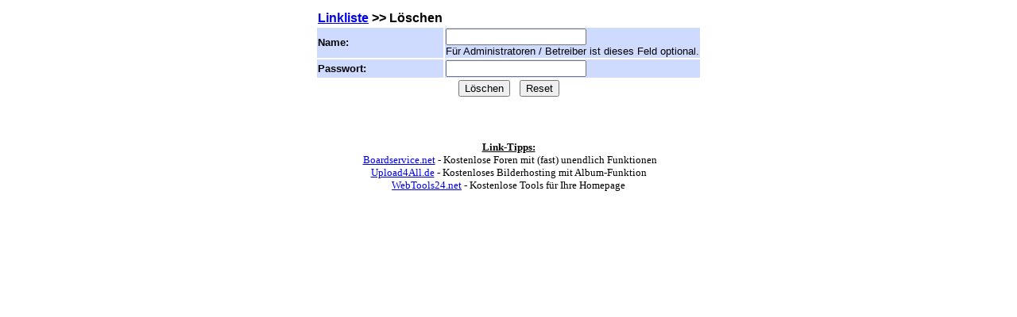

--- FILE ---
content_type: text/html
request_url: https://www.linklist24.de/cgi-bin/LLS.cgi?id=standard2&url=104116116112058047047119119119046107097108112115101115105046099111109&action=delete
body_size: 823
content:
<html>
<head>
<title>Linklistenserver</title>
<style>
A:hover {COLOR: #CEDBFF;BACKGROUND-COLOR: #B0C4FF;}
</style>
</head>
<body><center><table><td>
<form action="LLS.cgi?id=standard2&action=delete2" method="post" name="admin">
<input type="hidden" name="id" value="standard2">
<input type="hidden" name="url" value="104116116112058047047119119119046107097108112115101115105046099111109">
<table border="0">
	<tr>
		<td bgcolor="#FFFFFF"><b><a href="LLS.cgi?id=standard2"><font face="Arial,Verdana">Linkliste</a> >> L&ouml;schen</font><br></td>
	</tr>
	<tr>
		<td bgcolor="#CEDBFF"><font size="2" face="Arial,Verdana"><b>Name:</b></font></td>
		<td bgcolor="#CEDBFF">
			<font size="2" face="Arial,Verdana">
			<input type="text" name="name" value="" size="20" maxlength="50"><br>
			F&uuml;r Administratoren / Betreiber ist dieses Feld optional.
			</font>
		</td>
	</tr>
	<tr>
		<td bgcolor="#CEDBFF"><font size="2" face="Arial,Verdana"><b>Passwort:</b></font></td>
		<td bgcolor="#CEDBFF"><font size="2" face="Arial,Verdana"><input type="password" name="pass" value="" size="20" maxlength="50"></font></td>
	</tr>
	<tr>
		<td colspan="2"><center><font size="2" face="Arial,Verdana"><input type=submit name="submit" value="L&ouml;schen"> &nbsp; <input type=reset name="reset" value="Reset"></center></font></td>
	</tr>
</table>
</form>
</td></table></center></body>
</html><br><p align="center"><font size="2" face="Verdana"><b><u>Link-Tipps:</u></b><br>
&nbsp;<a href="http://www.boardservice.net/php/cc.php?ref=linklist24" target="_blank">Boardservice.net</a> - Kostenlose Foren mit (fast) unendlich Funktionen<br>
 <a href="http://www.upload4all.de/php/cc.php?ref=linklist24" target="_blank">Upload4All.de</a> - Kostenloses Bilderhosting mit Album-Funktion<br>
<a href="http://www.boardservice.net/php/cc.php?ref=linklist24" target="_blank">WebTools24.net</a> - Kostenlose Tools f�r Ihre Homepage</font></p>
<img src="/php/c.php" border="0" width="0" height="0">